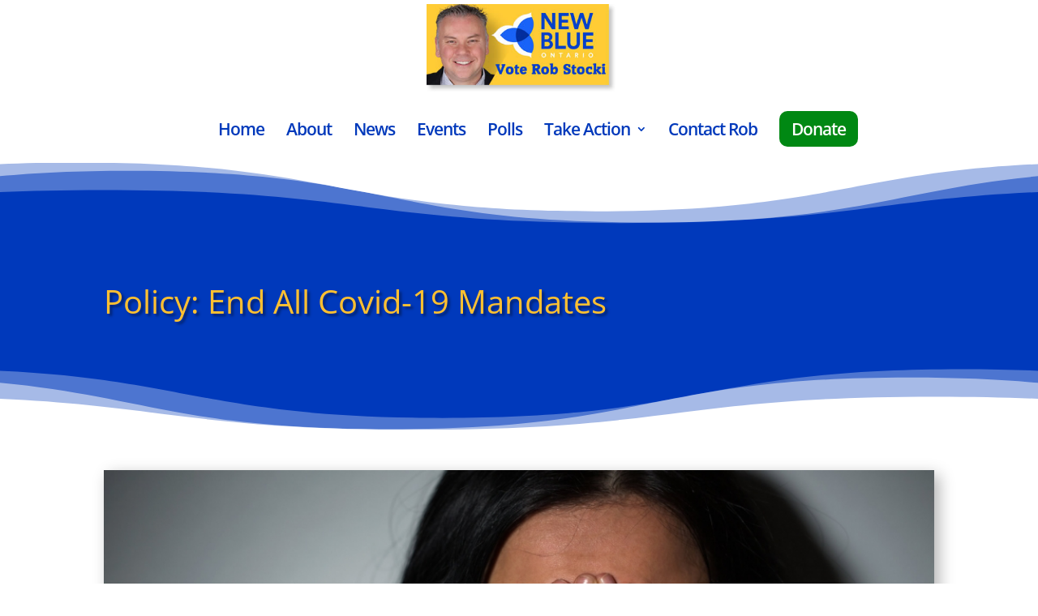

--- FILE ---
content_type: text/css
request_url: https://robstocki.com/wp-content/themes/robstockitheme/style.css?ver=4.17.4
body_size: 3981
content:
/* 
 Theme Name:     Rob Stocki Theme
 Author:         Rob Stocki
 Author URI:     https://robstocki.com
 Template:       Divi
 Version:        1
 Description:    Theme built for Rob Stocki by Rob Stocki
*/ 









/* 	Menu Call To Action 	*/
.menu_cta {
background-color: #008813;
color: #fff !important;
padding: 0 !important;
border-radius: 10px;
}

.menu_cta a {
color: #fff !important;
padding: 15px 15px 15px 15px !important;
}


.et-fixed-header #top-menu .menu_cta a {
color: #fff !important;	
border-radius: 10px;
}


.et-fixed-header #top-menu .menu_cta a:hover {
background-color: #9E0002;
color: #fff !important;	
border-radius: 10px;
}



/*

/* 	Menu Call To Action 	
.menu_cta {
background-color: #008813;
color: #fff !important;
padding: 0 !important;
border-radius: 10px;
}

.menu_cta a {
color: #fff !important;
padding: 15px 15px 15px 15px !important;
}



.menu_cta a:hover {
background-color: #9E0002;
color: #fff !important;	
border-radius: 10px;
}


.et-fixed-header #top-menu .menu_cta a {
background-color: #9E0002;
color: #fff !important;	
border-radius: 10px;
}


.et-fixed-header #top-menu .menu_cta a:hover {
background-color: #9E0002;
color: #fff !important;	
border-radius: 10px;
}

*/


/* 	list-style-types for ul or ol: */
ul {
	margin-top:1em;
	margin-left:2.5em;

}

ul li {
	margin-bottom:1em;
	
}



ol {
	margin-left:3em;
	margin-top:1em;
}

ol li {
	margin-bottom:1em;
	list-style-position: outside;
}



header#main-header.et-fixed-header, #main-header{ 
	-webkit-box-shadow:none !important; 
	-moz-box-shadow:none !important; 
	box-shadow:none !important; 
}


/*****************************
Blog Style 7
******************************/
/* Blog Page */

body:not(.single) #content-area .et_pb_post {
	position: relative;
  overflow:hidden;
  padding-bottom: 4em;
 }
body:not(.single) #content-area .et_pb_post:after{
  content:"";
   clear:both;
 display:block;
}
body:not(.single) #content-area .et_pb_post .entry-featured-image-url {
	max-width: 45%;
  float:left;
  margin-right:5%;
  margin-bottom:0;
}

body:not(.single) #content-area .et_pb_post .entry-title {
	line-height: normal;
}
@media screen and (max-width: 767px) {
	body:not(.single) #content-area .et_pb_post .entry-featured-image-url {
		margin-bottom:30px;
		max-width: none;
	}
}




/*	SideBlog 	*/

#sideBlog article {
	
	margin-bottom: 3em !important;
	display:block;
	/*
	border:red thin solid;
	*/
}


#sideBlog article h2 {
	margin-top:-1em;
}




/*
.sidebar .widget_recent_entries ul li {
    padding-bottom: 20px;
}
*/



/********************************************************************************************/
/*  	Footer 
/********************************************************************************************/





/********************************************************************************************/
/*  //	Footer 
/********************************************************************************************/








/**************************************************************
Remove Post space above footer
**************************************************************/

.single .et_pb_post, #left-area {
	margin-bottom: 0 !important;
	padding-bottom: 0 !important;
}







.embed-youtube {
    position: relative;
    padding-bottom: 56.25%; /* - 16:9 aspect ratio (most common) */
    /* padding-bottom: 62.5%; - 16:10 aspect ratio */
    /* padding-bottom: 75%; - 4:3 aspect ratio */
    padding-top: 30px;
    height: 0;
    overflow: hidden;
}


.embed-youtube iframe,
.embed-youtube object,
.embed-youtube embed {
    border: 0;
    position: absolute;
    top: 0;
    left: 0;
    width: 100%;
    height: 100%;
}



































